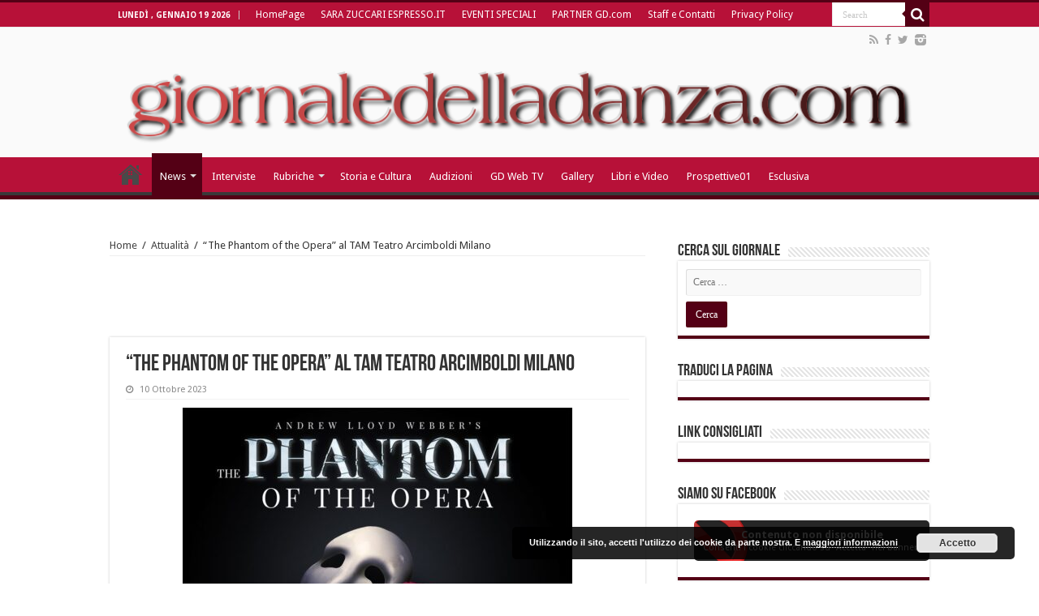

--- FILE ---
content_type: text/html; charset=UTF-8
request_url: https://giornaledelladanza.com/the-phantom-of-the-opera-al-tam-teatro-arcimboldi-milano/
body_size: 14928
content:
<!DOCTYPE html>
<html lang="it-IT" prefix="og: http://ogp.me/ns#">
<head>
<meta charset="UTF-8" />
<link rel="profile" href="http://gmpg.org/xfn/11" />
<link rel="pingback" href="https://giornaledelladanza.com/xmlrpc.php" />
<script>
  (function(i,s,o,g,r,a,m){i['GoogleAnalyticsObject']=r;i[r]=i[r]||function(){
  (i[r].q=i[r].q||[]).push(arguments)},i[r].l=1*new Date();a=s.createElement(o),
  m=s.getElementsByTagName(o)[0];a.async=1;a.src=g;m.parentNode.insertBefore(a,m)
  })(window,document,'script','https://www.google-analytics.com/analytics.js','ga');

  ga('create', 'UA-78502649-1', 'auto');
  ga('send', 'pageview');

</script><meta property="og:title" content="“The Phantom of the Opera” al TAM Teatro Arcimboldi Milano"/>
<meta property="og:type" content="article"/>
<meta property="og:description" content="

C’è grande attesa per il debutto milanese di The Phantom of the Opera, il capolavoro di Andrew L..."/>
<meta property="og:url" content="https://giornaledelladanza.com/the-phantom-of-the-opera-al-tam-teatro-arcimboldi-milano/"/>
<meta property="og:site_name" content="Giornale della Danza"/>
<meta property="og:image" content="https://giornaledelladanza.com/wp-content/uploads/the-phantom-of-the-opera-660x330.jpeg" />

	<!-- This site is optimized with the Yoast SEO plugin v14.2 - https://yoast.com/wordpress/plugins/seo/ -->
	<title>“The Phantom of the Opera” al TAM Teatro Arcimboldi Milano</title>
	<meta name="description" content="C’è grande attesa per il debutto di &quot;The Phantom of the Opera&quot;, il capolavoro di Andrew Lloyd Webber, agli Arcimboldi di Milano dall’11 al 22 ottobre 2023." />
	<meta name="robots" content="index, follow" />
	<meta name="googlebot" content="index, follow, max-snippet:-1, max-image-preview:large, max-video-preview:-1" />
	<meta name="bingbot" content="index, follow, max-snippet:-1, max-image-preview:large, max-video-preview:-1" />
	<link rel="canonical" href="https://giornaledelladanza.com/the-phantom-of-the-opera-al-tam-teatro-arcimboldi-milano/" />
	<meta property="og:locale" content="it_IT" />
	<meta property="og:type" content="article" />
	<meta property="og:title" content="“The Phantom of the Opera” al TAM Teatro Arcimboldi Milano" />
	<meta property="og:description" content="C’è grande attesa per il debutto di &quot;The Phantom of the Opera&quot;, il capolavoro di Andrew Lloyd Webber, agli Arcimboldi di Milano dall’11 al 22 ottobre 2023." />
	<meta property="og:url" content="https://giornaledelladanza.com/the-phantom-of-the-opera-al-tam-teatro-arcimboldi-milano/" />
	<meta property="og:site_name" content="Giornale della Danza" />
	<meta property="article:published_time" content="2023-10-10T06:00:18+00:00" />
	<meta property="article:modified_time" content="2023-10-19T11:06:43+00:00" />
	<meta property="og:image" content="https://giornaledelladanza.com/wp-content/uploads/the-phantom-of-the-opera.jpeg" />
	<meta property="og:image:width" content="1080" />
	<meta property="og:image:height" content="720" />
	<meta name="twitter:card" content="summary" />
	<script type="application/ld+json" class="yoast-schema-graph">{"@context":"https://schema.org","@graph":[{"@type":"WebSite","@id":"https://giornaledelladanza.com/#website","url":"https://giornaledelladanza.com/","name":"Giornale della Danza","description":"La prima testata giornalistica online in Italia di settore","potentialAction":[{"@type":"SearchAction","target":"https://giornaledelladanza.com/?s={search_term_string}","query-input":"required name=search_term_string"}],"inLanguage":"it-IT"},{"@type":"ImageObject","@id":"https://giornaledelladanza.com/the-phantom-of-the-opera-al-tam-teatro-arcimboldi-milano/#primaryimage","inLanguage":"it-IT","url":"https://giornaledelladanza.com/wp-content/uploads/the-phantom-of-the-opera.jpeg","width":1080,"height":720},{"@type":"WebPage","@id":"https://giornaledelladanza.com/the-phantom-of-the-opera-al-tam-teatro-arcimboldi-milano/#webpage","url":"https://giornaledelladanza.com/the-phantom-of-the-opera-al-tam-teatro-arcimboldi-milano/","name":"\u201cThe Phantom of the Opera\u201d al TAM Teatro Arcimboldi Milano","isPartOf":{"@id":"https://giornaledelladanza.com/#website"},"primaryImageOfPage":{"@id":"https://giornaledelladanza.com/the-phantom-of-the-opera-al-tam-teatro-arcimboldi-milano/#primaryimage"},"datePublished":"2023-10-10T06:00:18+00:00","dateModified":"2023-10-19T11:06:43+00:00","author":{"@id":"https://giornaledelladanza.com/#/schema/person/24ae825829a6fa8abb6e3d1ad29d98c8"},"description":"C\u2019\u00e8 grande attesa per il debutto di \"The Phantom of the Opera\", il capolavoro di Andrew Lloyd Webber, agli Arcimboldi di Milano dall\u201911 al 22 ottobre 2023.","inLanguage":"it-IT","potentialAction":[{"@type":"ReadAction","target":["https://giornaledelladanza.com/the-phantom-of-the-opera-al-tam-teatro-arcimboldi-milano/"]}]},{"@type":["Person"],"@id":"https://giornaledelladanza.com/#/schema/person/24ae825829a6fa8abb6e3d1ad29d98c8","name":"Lorena Coppola"}]}</script>
	<!-- / Yoast SEO plugin. -->


<link rel='dns-prefetch' href='//fonts.googleapis.com' />
<link rel='dns-prefetch' href='//s.w.org' />
<link rel="alternate" type="application/rss+xml" title="Giornale della Danza &raquo; Feed" href="https://giornaledelladanza.com/feed/" />
<link rel="alternate" type="application/rss+xml" title="Giornale della Danza &raquo; Feed dei commenti" href="https://giornaledelladanza.com/comments/feed/" />
		<script type="text/javascript">
			window._wpemojiSettings = {"baseUrl":"https:\/\/s.w.org\/images\/core\/emoji\/12.0.0-1\/72x72\/","ext":".png","svgUrl":"https:\/\/s.w.org\/images\/core\/emoji\/12.0.0-1\/svg\/","svgExt":".svg","source":{"concatemoji":"https:\/\/giornaledelladanza.com\/wp-includes\/js\/wp-emoji-release.min.js"}};
			/*! This file is auto-generated */
			!function(e,a,t){var n,r,o,i=a.createElement("canvas"),p=i.getContext&&i.getContext("2d");function s(e,t){var a=String.fromCharCode;p.clearRect(0,0,i.width,i.height),p.fillText(a.apply(this,e),0,0);e=i.toDataURL();return p.clearRect(0,0,i.width,i.height),p.fillText(a.apply(this,t),0,0),e===i.toDataURL()}function c(e){var t=a.createElement("script");t.src=e,t.defer=t.type="text/javascript",a.getElementsByTagName("head")[0].appendChild(t)}for(o=Array("flag","emoji"),t.supports={everything:!0,everythingExceptFlag:!0},r=0;r<o.length;r++)t.supports[o[r]]=function(e){if(!p||!p.fillText)return!1;switch(p.textBaseline="top",p.font="600 32px Arial",e){case"flag":return s([127987,65039,8205,9895,65039],[127987,65039,8203,9895,65039])?!1:!s([55356,56826,55356,56819],[55356,56826,8203,55356,56819])&&!s([55356,57332,56128,56423,56128,56418,56128,56421,56128,56430,56128,56423,56128,56447],[55356,57332,8203,56128,56423,8203,56128,56418,8203,56128,56421,8203,56128,56430,8203,56128,56423,8203,56128,56447]);case"emoji":return!s([55357,56424,55356,57342,8205,55358,56605,8205,55357,56424,55356,57340],[55357,56424,55356,57342,8203,55358,56605,8203,55357,56424,55356,57340])}return!1}(o[r]),t.supports.everything=t.supports.everything&&t.supports[o[r]],"flag"!==o[r]&&(t.supports.everythingExceptFlag=t.supports.everythingExceptFlag&&t.supports[o[r]]);t.supports.everythingExceptFlag=t.supports.everythingExceptFlag&&!t.supports.flag,t.DOMReady=!1,t.readyCallback=function(){t.DOMReady=!0},t.supports.everything||(n=function(){t.readyCallback()},a.addEventListener?(a.addEventListener("DOMContentLoaded",n,!1),e.addEventListener("load",n,!1)):(e.attachEvent("onload",n),a.attachEvent("onreadystatechange",function(){"complete"===a.readyState&&t.readyCallback()})),(n=t.source||{}).concatemoji?c(n.concatemoji):n.wpemoji&&n.twemoji&&(c(n.twemoji),c(n.wpemoji)))}(window,document,window._wpemojiSettings);
		</script>
		<style type="text/css">
img.wp-smiley,
img.emoji {
	display: inline !important;
	border: none !important;
	box-shadow: none !important;
	height: 1em !important;
	width: 1em !important;
	margin: 0 .07em !important;
	vertical-align: -0.1em !important;
	background: none !important;
	padding: 0 !important;
}
</style>
	<link rel='stylesheet' id='wp-block-library-css'  href='https://giornaledelladanza.com/wp-includes/css/dist/block-library/style.min.css' type='text/css' media='all' />
<link rel='stylesheet' id='contact-form-7-css'  href='https://giornaledelladanza.com/wp-content/plugins/contact-form-7/includes/css/styles.css' type='text/css' media='all' />
<link rel='stylesheet' id='tie-style-css'  href='https://giornaledelladanza.com/wp-content/themes/sahifa/style.css' type='text/css' media='all' />
<link rel='stylesheet' id='tie-ilightbox-skin-css'  href='https://giornaledelladanza.com/wp-content/themes/sahifa/css/ilightbox/dark-skin/skin.css' type='text/css' media='all' />
<link rel='stylesheet' id='Droid+Sans-css'  href='https://fonts.googleapis.com/css?family=Droid+Sans%3Aregular%2C700' type='text/css' media='all' />
<link rel='stylesheet' id='wpgdprc-front-css-css'  href='https://giornaledelladanza.com/wp-content/plugins/wp-gdpr-compliance/Assets/css/front.css' type='text/css' media='all' />
<style id='wpgdprc-front-css-inline-css' type='text/css'>
:root{--wp-gdpr--bar--background-color: #000000;--wp-gdpr--bar--color: #ffffff;--wp-gdpr--button--background-color: #000000;--wp-gdpr--button--background-color--darken: #000000;--wp-gdpr--button--color: #ffffff;}
</style>
<script type='text/javascript' src='https://giornaledelladanza.com/wp-includes/js/jquery/jquery.js'></script>
<script type='text/javascript' src='https://giornaledelladanza.com/wp-includes/js/jquery/jquery-migrate.min.js'></script>
<script type='text/javascript'>
/* <![CDATA[ */
var wpgdprcFront = {"ajaxUrl":"https:\/\/giornaledelladanza.com\/wp-admin\/admin-ajax.php","ajaxNonce":"9372cccd8b","ajaxArg":"security","pluginPrefix":"wpgdprc","blogId":"1","isMultiSite":"","locale":"it_IT","showSignUpModal":"1","showFormModal":"","cookieName":"wpgdprc-consent","consentVersion":"","path":"\/","prefix":"wpgdprc"};
/* ]]> */
</script>
<script type='text/javascript' src='https://giornaledelladanza.com/wp-content/plugins/wp-gdpr-compliance/Assets/js/front.min.js'></script>
<link rel='https://api.w.org/' href='https://giornaledelladanza.com/wp-json/' />
<link rel="EditURI" type="application/rsd+xml" title="RSD" href="https://giornaledelladanza.com/xmlrpc.php?rsd" />
<link rel="wlwmanifest" type="application/wlwmanifest+xml" href="https://giornaledelladanza.com/wp-includes/wlwmanifest.xml" /> 
<meta name="generator" content="WordPress 5.4.18" />
<link rel='shortlink' href='https://giornaledelladanza.com/?p=74161' />
<link rel="alternate" type="application/json+oembed" href="https://giornaledelladanza.com/wp-json/oembed/1.0/embed?url=https%3A%2F%2Fgiornaledelladanza.com%2Fthe-phantom-of-the-opera-al-tam-teatro-arcimboldi-milano%2F" />
<link rel="alternate" type="text/xml+oembed" href="https://giornaledelladanza.com/wp-json/oembed/1.0/embed?url=https%3A%2F%2Fgiornaledelladanza.com%2Fthe-phantom-of-the-opera-al-tam-teatro-arcimboldi-milano%2F&#038;format=xml" />

<div id="wpfes_newsletter_message_box" class="widget-container newsletter-box" style="display: none; height: auto;">
    <h3 class="widget-title">Newsletter subscription status</h3>
    <div class="newsletter-box-text" id="wpfes_newsletter_message"></div>
    <input type="button" onclick="wpfes_newsletter_message_close()" value="OK" />
</div>

<script type="text/javascript" src="https://giornaledelladanza.com/wp-content/plugins/fes-wordpress-newsletter/includes/js.php?_wpnonce=3500ce97ae"></script><link rel="stylesheet" type="text/css" href="https://giornaledelladanza.com/wp-content/plugins/fes-wordpress-newsletter/includes/formcss.php?_wpnonce=3500ce97ae" /><link type="text/css" rel="stylesheet" href="https://giornaledelladanza.com/wp-content/plugins/g-lock-double-opt-in-manager/css/gsom.css" />
<!--[if IE]>
			<link type="text/css" rel="stylesheet" href="https://giornaledelladanza.com/wp-content/plugins/g-lock-double-opt-in-manager/css/gsom-ie.css" />
			<![endif]--><!-- <meta name="NextGEN" version="3.3.5" /> -->
<link rel="shortcut icon" href="https://giornaledelladanza.com/wp-content/uploads/favicon.ico" title="Favicon" />	
<!--[if IE]>
<script type="text/javascript">jQuery(document).ready(function (){ jQuery(".menu-item").has("ul").children("a").attr("aria-haspopup", "true");});</script>
<![endif]-->	
<!--[if lt IE 9]>
<script src="https://giornaledelladanza.com/wp-content/themes/sahifa/js/html5.js"></script>
<script src="https://giornaledelladanza.com/wp-content/themes/sahifa/js/selectivizr-min.js"></script>
<![endif]-->
<!--[if IE 9]>
<link rel="stylesheet" type="text/css" media="all" href="https://giornaledelladanza.com/wp-content/themes/sahifa/css/ie9.css" />
<![endif]-->
<!--[if IE 8]>
<link rel="stylesheet" type="text/css" media="all" href="https://giornaledelladanza.com/wp-content/themes/sahifa/css/ie8.css" />
<![endif]-->
<!--[if IE 7]>
<link rel="stylesheet" type="text/css" media="all" href="https://giornaledelladanza.com/wp-content/themes/sahifa/css/ie7.css" />
<![endif]-->


<meta name="viewport" content="width=device-width, initial-scale=1.0" />
<link rel="apple-touch-icon-precomposed" href="https://giornaledelladanza.com/wp-content/uploads/apple-icon-57x57.png" />

<meta name="google-site-verification" content="CK4QYDmUL9jqjtX1jWvQLARPe6aaaq_DEiLjkcJVxnw" />

<style type="text/css" media="screen"> 

#main-nav,
.cat-box-content,
#sidebar .widget-container,
.post-listing,
#commentform {
	border-bottom-color: #540015;
}
	
.search-block .search-button,
#topcontrol,
#main-nav ul li.current-menu-item a,
#main-nav ul li.current-menu-item a:hover,
#main-nav ul li.current_page_parent a,
#main-nav ul li.current_page_parent a:hover,
#main-nav ul li.current-menu-parent a,
#main-nav ul li.current-menu-parent a:hover,
#main-nav ul li.current-page-ancestor a,
#main-nav ul li.current-page-ancestor a:hover,
.pagination span.current,
.share-post span.share-text,
.flex-control-paging li a.flex-active,
.ei-slider-thumbs li.ei-slider-element,
.review-percentage .review-item span span,
.review-final-score,
.button,
a.button,
a.more-link,
#main-content input[type="submit"],
.form-submit #submit,
#login-form .login-button,
.widget-feedburner .feedburner-subscribe,
input[type="submit"],
#buddypress button,
#buddypress a.button,
#buddypress input[type=submit],
#buddypress input[type=reset],
#buddypress ul.button-nav li a,
#buddypress div.generic-button a,
#buddypress .comment-reply-link,
#buddypress div.item-list-tabs ul li a span,
#buddypress div.item-list-tabs ul li.selected a,
#buddypress div.item-list-tabs ul li.current a,
#buddypress #members-directory-form div.item-list-tabs ul li.selected span,
#members-list-options a.selected,
#groups-list-options a.selected,
body.dark-skin #buddypress div.item-list-tabs ul li a span,
body.dark-skin #buddypress div.item-list-tabs ul li.selected a,
body.dark-skin #buddypress div.item-list-tabs ul li.current a,
body.dark-skin #members-list-options a.selected,
body.dark-skin #groups-list-options a.selected,
.search-block-large .search-button,
#featured-posts .flex-next:hover,
#featured-posts .flex-prev:hover,
a.tie-cart span.shooping-count,
.woocommerce span.onsale,
.woocommerce-page span.onsale ,
.woocommerce .widget_price_filter .ui-slider .ui-slider-handle,
.woocommerce-page .widget_price_filter .ui-slider .ui-slider-handle,
#check-also-close,
a.post-slideshow-next,
a.post-slideshow-prev,
.widget_price_filter .ui-slider .ui-slider-handle,
.quantity .minus:hover,
.quantity .plus:hover,
.mejs-container .mejs-controls .mejs-time-rail .mejs-time-current,
#reading-position-indicator  {
	background-color:#540015;
}

::-webkit-scrollbar-thumb{
	background-color:#540015 !important;
}
	
#theme-footer,
#theme-header,
.top-nav ul li.current-menu-item:before,
#main-nav .menu-sub-content ,
#main-nav ul ul,
#check-also-box { 
	border-top-color: #540015;
}
	
.search-block:after {
	border-right-color:#540015;
}

body.rtl .search-block:after {
	border-left-color:#540015;
}

#main-nav ul > li.menu-item-has-children:hover > a:after,
#main-nav ul > li.mega-menu:hover > a:after {
	border-color:transparent transparent #540015;
}
	
.widget.timeline-posts li a:hover,
.widget.timeline-posts li a:hover span.tie-date {
	color: #540015;
}

.widget.timeline-posts li a:hover span.tie-date:before {
	background: #540015;
	border-color: #540015;
}

#order_review,
#order_review_heading {
	border-color: #540015;
}


#main-nav ul li a, #main-nav ul ul a, #main-nav ul.sub-menu a, #main-nav ul li.current_page_parent ul a, #main-nav ul li.current-menu-item ul a, #main-nav ul li.current-menu-parent ul a, #main-nav ul li.current-page-ancestor ul a {
	color: #ffffff;
}
		
.today-date  {
	color: #ffffff;
}
		
.top-nav ul li a , .top-nav ul ul a {
	color: #ffffff;
}
		
.top-nav, .top-nav ul ul {
	background-color:#b71138 !important; 
				}


#theme-header {
	background-color:#fafafa !important; 
				}

#main-nav {
	background: #b71138;	
		
}

#main-nav ul ul, #main-nav ul li.mega-menu .mega-menu-block { background-color:#b71138 !important;}

#main-nav ul li {
	border-color: #b71138;
}

#main-nav ul ul li, #main-nav ul ul li:first-child {
	border-top-color: #b71138;
}

#main-nav ul li .mega-menu-block ul.sub-menu {
	border-bottom-color: #b71138;
}

#main-nav ul li a {
	border-left-color: #b71138;
}

#main-nav ul ul li, #main-nav ul ul li:first-child {
	border-bottom-color: #b71138;
}

.breaking-news span.breaking-news-title {background: #b71138;}

</style> 

		<script type="text/javascript">
			/* <![CDATA[ */
				var sf_position = '0';
				var sf_templates = "<a href=\"{search_url_escaped}\">View All Results<\/a>";
				var sf_input = '.search-live';
				jQuery(document).ready(function(){
					jQuery(sf_input).ajaxyLiveSearch({"expand":false,"searchUrl":"https:\/\/giornaledelladanza.com\/?s=%s","text":"Search","delay":500,"iwidth":180,"width":315,"ajaxUrl":"https:\/\/giornaledelladanza.com\/wp-admin\/admin-ajax.php","rtl":0});
					jQuery(".live-search_ajaxy-selective-input").keyup(function() {
						var width = jQuery(this).val().length * 8;
						if(width < 50) {
							width = 50;
						}
						jQuery(this).width(width);
					});
					jQuery(".live-search_ajaxy-selective-search").click(function() {
						jQuery(this).find(".live-search_ajaxy-selective-input").focus();
					});
					jQuery(".live-search_ajaxy-selective-close").click(function() {
						jQuery(this).parent().remove();
					});
				});
			/* ]]> */
		</script>
		<!-- Vipers Video Quicktags v6.6.0 | http://www.viper007bond.com/wordpress-plugins/vipers-video-quicktags/ -->
<style type="text/css">
.vvqbox { display: block; max-width: 100%; visibility: visible !important; margin: 10px auto; } .vvqbox img { max-width: 100%; height: 100%; } .vvqbox object { max-width: 100%; } 
</style>

<link rel="icon" href="https://giornaledelladanza.com/wp-content/uploads/GD-150x150.jpg" sizes="32x32" />
<link rel="icon" href="https://giornaledelladanza.com/wp-content/uploads/GD.jpg" sizes="192x192" />
<link rel="apple-touch-icon" href="https://giornaledelladanza.com/wp-content/uploads/GD.jpg" />
<meta name="msapplication-TileImage" content="https://giornaledelladanza.com/wp-content/uploads/GD.jpg" />
<link rel='stylesheet' id='basecss-css'  href='https://giornaledelladanza.com/wp-content/plugins/eu-cookie-law/css/style.css' type='text/css' media='all' />
</head>
<body id="top" class="post-template-default single single-post postid-74161 single-format-standard lazy-enabled">

<div class="wrapper-outer"><div style="position: absolute; top: 0px; left: -3434px;">Find the latest bookmaker offers available across all uk gambling sites <a target="_blank" href="http://www.bets.zone/">www.bets.zone</a> Read the reviews and compare sites to quickly discover the perfect account for you. </div>
	<div class="background-cover"></div>

	<aside id="slide-out">
	
			<div class="search-mobile">
			<form method="get" id="searchform-mobile" action="https://giornaledelladanza.com/">
				<button class="search-button" type="submit" value="Search"><i class="fa fa-search"></i></button>	
				<input type="text" id="s-mobile" name="s" value="Search" onfocus="if (this.value == 'Search') {this.value = '';}" onblur="if (this.value == '') {this.value = 'Search';}"  />
			</form>
		</div><!-- .search-mobile /-->
		
			<div class="social-icons">
		<a class="ttip-none" title="Rss" href="https://giornaledelladanza.com/feed/" target="_blank"><i class="fa fa-rss"></i></a><a class="ttip-none" title="Facebook" href="https://www.facebook.com/pages/giornaledelladanzacom/130489850307734" target="_blank"><i class="fa fa-facebook"></i></a><a class="ttip-none" title="Twitter" href="https://twitter.com/@gdelladanza" target="_blank"><i class="fa fa-twitter"></i></a><a class="ttip-none" title="instagram" href="http://instagram.com/giornaledelladanza" target="_blank"><i class="tieicon-instagram"></i></a>		
			</div>

		
		<div id="mobile-menu"  class="mobile-hide-icons"></div>
	</aside><!-- #slide-out /-->

		<div id="wrapper" class="wide-layout">
		<div class="inner-wrapper">

		<header id="theme-header" class="theme-header full-logo center-logo">
						<div id="top-nav" class="top-nav">
				<div class="container">

							<span class="today-date">lunedì , Gennaio 19 2026</span>					
				<div class="top-menu"><ul id="menu-newgtop" class="menu"><li id="menu-item-45261" class="menu-item menu-item-type-post_type menu-item-object-page menu-item-home menu-item-45261"><a href="https://giornaledelladanza.com/">HomePage</a></li>
<li id="menu-item-76997" class="menu-item menu-item-type-post_type menu-item-object-page menu-item-76997"><a href="https://giornaledelladanza.com/httpzuccari-blogautore-espresso-repubblica-it/">SARA ZUCCARI ESPRESSO.IT</a></li>
<li id="menu-item-45265" class="menu-item menu-item-type-post_type menu-item-object-page menu-item-45265"><a href="https://giornaledelladanza.com/eventi-speciali/">EVENTI SPECIALI</a></li>
<li id="menu-item-45264" class="menu-item menu-item-type-post_type menu-item-object-page menu-item-45264"><a href="https://giornaledelladanza.com/partner/">PARTNER GD.com</a></li>
<li id="menu-item-45266" class="menu-item menu-item-type-post_type menu-item-object-page menu-item-45266"><a href="https://giornaledelladanza.com/staff/">Staff e Contatti</a></li>
<li id="menu-item-80931" class="menu-item menu-item-type-post_type menu-item-object-page menu-item-80931"><a href="https://giornaledelladanza.com/privacy-policy/">Privacy Policy</a></li>
</ul></div>
						<div class="search-block">
						<form method="get" id="searchform-header" action="https://giornaledelladanza.com/">
							<button class="search-button" type="submit" value="Search"><i class="fa fa-search"></i></button>	
							<input class="search-live" type="text" id="s-header" name="s" value="Search" onfocus="if (this.value == 'Search') {this.value = '';}" onblur="if (this.value == '') {this.value = 'Search';}"  />
						</form>
					</div><!-- .search-block /-->
			<div class="social-icons">
		<a class="ttip-none" title="Rss" href="https://giornaledelladanza.com/feed/" target="_blank"><i class="fa fa-rss"></i></a><a class="ttip-none" title="Facebook" href="https://www.facebook.com/pages/giornaledelladanzacom/130489850307734" target="_blank"><i class="fa fa-facebook"></i></a><a class="ttip-none" title="Twitter" href="https://twitter.com/@gdelladanza" target="_blank"><i class="fa fa-twitter"></i></a><a class="ttip-none" title="instagram" href="http://instagram.com/giornaledelladanza" target="_blank"><i class="tieicon-instagram"></i></a>		
			</div>

		
	
				</div><!-- .container /-->
			</div><!-- .top-menu /-->
			
		<div class="header-content">
		
					<a id="slide-out-open" class="slide-out-open" href="#"><span></span></a>
				
			<div class="logo" style=" margin-top:15px; margin-bottom:15px;">
			<h2>								<a title="Giornale della Danza" href="https://giornaledelladanza.com/">
					<img src="https://giornaledelladanza.com/wp-content/uploads/13384744201.png" alt="Giornale della Danza"  /><strong>Giornale della Danza La prima testata giornalistica online in Italia di settore</strong>
				</a>
			</h2>			</div><!-- .logo /-->
						<div class="clear"></div>
			
		</div>	
													<nav id="main-nav" class="fixed-enabled">
				<div class="container">
				
				
					<div class="main-menu"><ul id="menu-newgprimary" class="menu"><li id="menu-item-45280" class="menu-item menu-item-type-post_type menu-item-object-page menu-item-home menu-item-45280"><a href="https://giornaledelladanza.com/">HomePage</a></li>
<li id="menu-item-45268" class="menu-item menu-item-type-taxonomy menu-item-object-category current-post-ancestor current-menu-parent current-post-parent menu-item-has-children menu-item-45268"><a href="https://giornaledelladanza.com/category/a_news/">News</a>
<ul class="sub-menu menu-sub-content">
	<li id="menu-item-45269" class="menu-item menu-item-type-taxonomy menu-item-object-category menu-item-45269"><a href="https://giornaledelladanza.com/category/a_news/esclusiva/">Esclusiva</a></li>
	<li id="menu-item-45271" class="menu-item menu-item-type-taxonomy menu-item-object-category menu-item-45271"><a href="https://giornaledelladanza.com/category/a_news/c_recensioni/">Recensioni</a></li>
</ul>
</li>
<li id="menu-item-45270" class="menu-item menu-item-type-taxonomy menu-item-object-category menu-item-45270"><a href="https://giornaledelladanza.com/category/a_news/b_interviste/">Interviste</a></li>
<li id="menu-item-45272" class="menu-item menu-item-type-taxonomy menu-item-object-category menu-item-has-children menu-item-45272 mega-menu mega-recent-featured "><a href="https://giornaledelladanza.com/category/rubriche/">Rubriche</a>
<div class="mega-menu-block menu-sub-content">

<ul class="mega-recent-featured-list sub-list">
	<li id="menu-item-45273" class="menu-item menu-item-type-taxonomy menu-item-object-category menu-item-45273"><a href="https://giornaledelladanza.com/category/rubriche/la-danza-telematica/">DanzaTelematica</a></li>
	<li id="menu-item-45274" class="menu-item menu-item-type-taxonomy menu-item-object-category menu-item-45274"><a href="https://giornaledelladanza.com/category/rubriche/f_medicina-della-danza/">Medicina e danza</a></li>
	<li id="menu-item-45276" class="menu-item menu-item-type-taxonomy menu-item-object-category menu-item-45276"><a href="https://giornaledelladanza.com/category/rubriche/allo-specchio/">Allo Specchio</a></li>
	<li id="menu-item-45277" class="menu-item menu-item-type-taxonomy menu-item-object-category menu-item-45277"><a href="https://giornaledelladanza.com/category/rubriche/danza-chi-come-e-perche-rubriche/">Danza chi, come e perché?</a></li>
</ul>

<div class="mega-menu-content">
<div class="mega-recent-post"><div class="post-thumbnail"><a class="mega-menu-link" href="https://giornaledelladanza.com/la-solista-scaligera-e-maestra-deborah-gismondi-allo-specchio/" title="La solista scaligera e maestra Deborah Gismondi “allo specchio”"><img src="https://giornaledelladanza.com/wp-content/uploads/f7de6d77-d901-4847-9d46-43c5d8c8bf9e-660x330.jpg"  width="660" height="330" /><span class="fa overlay-icon"></span></a></div><h3 class="post-box-title"><a class="mega-menu-link" href="https://giornaledelladanza.com/la-solista-scaligera-e-maestra-deborah-gismondi-allo-specchio/" title="La solista scaligera e maestra Deborah Gismondi “allo specchio”">La solista scaligera e maestra Deborah Gismondi “allo specchio”</a></h3>
						<span class="tie-date"><i class="fa fa-clock-o"></i>18 Gennaio 2026</span>
						</div> <!-- mega-recent-post --><div class="mega-check-also"><ul><li><div class="post-thumbnail"><a class="mega-menu-link" href="https://giornaledelladanza.com/rudolf-nureyev-luomo-che-volava-oltre-il-salto/" title="Rudolf Nureyev: l’uomo che volava oltre il salto"><img src="https://giornaledelladanza.com/wp-content/uploads/rudolf-nureyev-3-110x75.jpg"  width="110" height="75" /><span class="fa overlay-icon"></span></a></div><h3 class="post-box-title"><a class="mega-menu-link" href="https://giornaledelladanza.com/rudolf-nureyev-luomo-che-volava-oltre-il-salto/" title="Rudolf Nureyev: l’uomo che volava oltre il salto">Rudolf Nureyev: l’uomo che volava oltre il salto</a></h3><span class="tie-date"><i class="fa fa-clock-o"></i>17 Gennaio 2026</span></li><li><div class="post-thumbnail"><a class="mega-menu-link" href="https://giornaledelladanza.com/la-maestra-accademica-giulia-rossitto-allo-specchio/" title="La maestra accademica Giulia Rossitto “allo specchio”"><img src="https://giornaledelladanza.com/wp-content/uploads/a218de27-2ae1-42ab-b217-43e4c9125d50-110x75.jpg"  width="110" height="75" /><span class="fa overlay-icon"></span></a></div><h3 class="post-box-title"><a class="mega-menu-link" href="https://giornaledelladanza.com/la-maestra-accademica-giulia-rossitto-allo-specchio/" title="La maestra accademica Giulia Rossitto “allo specchio”">La maestra accademica Giulia Rossitto “allo specchio”</a></h3><span class="tie-date"><i class="fa fa-clock-o"></i>17 Gennaio 2026</span></li><li><div class="post-thumbnail"><a class="mega-menu-link" href="https://giornaledelladanza.com/la-prima-ballerina-e-maestra-gilda-gelati-allo-specchio/" title="La prima ballerina e maestra Gilda Gelati “allo specchio”"><img src="https://giornaledelladanza.com/wp-content/uploads/465180712_17899234410074847_4267134828825114358_n-110x75.jpg"  width="110" height="75" /><span class="fa overlay-icon"></span></a></div><h3 class="post-box-title"><a class="mega-menu-link" href="https://giornaledelladanza.com/la-prima-ballerina-e-maestra-gilda-gelati-allo-specchio/" title="La prima ballerina e maestra Gilda Gelati “allo specchio”">La prima ballerina e maestra Gilda Gelati “allo specchio”</a></h3><span class="tie-date"><i class="fa fa-clock-o"></i>16 Gennaio 2026</span></li></ul></div> <!-- mega-check-also -->
</div><!-- .mega-menu-content --> 
</div><!-- .mega-menu-block --> 
</li>
<li id="menu-item-45279" class="menu-item menu-item-type-taxonomy menu-item-object-category menu-item-45279"><a href="https://giornaledelladanza.com/category/rubriche/storia-e-cultura/">Storia e Cultura</a></li>
<li id="menu-item-55890" class="menu-item menu-item-type-taxonomy menu-item-object-category menu-item-55890"><a href="https://giornaledelladanza.com/category/audizioni/">Audizioni</a></li>
<li id="menu-item-45283" class="menu-item menu-item-type-taxonomy menu-item-object-category menu-item-45283"><a href="https://giornaledelladanza.com/category/gd-web-tv/">GD Web TV</a></li>
<li id="menu-item-45284" class="menu-item menu-item-type-taxonomy menu-item-object-category menu-item-45284"><a href="https://giornaledelladanza.com/category/gallery/">Gallery</a></li>
<li id="menu-item-45285" class="menu-item menu-item-type-taxonomy menu-item-object-category menu-item-45285"><a href="https://giornaledelladanza.com/category/libri-e-video/">Libri e Video</a></li>
<li id="menu-item-45286" class="menu-item menu-item-type-taxonomy menu-item-object-category menu-item-45286"><a href="https://giornaledelladanza.com/category/prospettive01-2/">Prospettive01</a></li>
<li id="menu-item-52891" class="menu-item menu-item-type-taxonomy menu-item-object-category menu-item-52891"><a href="https://giornaledelladanza.com/category/a_news/esclusiva/">Esclusiva</a></li>
</ul></div>					
					
				</div>
			</nav><!-- .main-nav /-->
					</header><!-- #header /-->
	
		
	
	
	<div id="main-content" class="container">
			
		
	
	
		
	<div class="content">
	
				
		<div xmlns:v="http://rdf.data-vocabulary.org/#"  id="crumbs"><span typeof="v:Breadcrumb"><a rel="v:url" property="v:title" class="crumbs-home" href="https://giornaledelladanza.com">Home</a></span> <span class="delimiter">/</span> <span typeof="v:Breadcrumb"><a rel="v:url" property="v:title" href="https://giornaledelladanza.com/category/d_attualita/">Attualità</a></span> <span class="delimiter">/</span> <span class="current">“The Phantom of the Opera” al TAM Teatro Arcimboldi Milano</span></div>
					
				
		<div class="e3lan e3lan-post">			
<!-- gd2 -->
<ins class="adsbygoogle"
     style="display:block"
     data-ad-client="ca-pub-1724598803543804"
     data-ad-slot="3494435973"
     data-ad-format="auto"></ins>
				</div>				
		<article class="post-listing post-74161 post type-post status-publish format-standard has-post-thumbnail hentry category-d_attualita category-a_news category-ticker tag-amelia-milo tag-andrew-lloyd-webber tag-federico-bellone tag-gillian-bruce tag-milano tag-musical tag-ramin-karimloo tag-tam tag-teatro-arcimboldi tag-the-phantom-of-the-opera" id="the-post">
			
			<div class="post-inner">
			
							<h1 class="name post-title entry-title" itemprop="itemReviewed" itemscope itemtype="http://schema.org/Thing"><span itemprop="name">“The Phantom of the Opera” al TAM Teatro Arcimboldi Milano</span></h1>

						
<p class="post-meta">
	
		
	<span class="tie-date"><i class="fa fa-clock-o"></i>10 Ottobre 2023</span>	
	
</p>
<div class="clear"></div>
			
				<div class="entry">
					
					
					<p><img class="size-medium wp-image-74165 aligncenter" src="https://giornaledelladanza.com/wp-content/uploads/The-Phantom-of-the-Opera-480x320.jpg" alt="" width="480" height="320" srcset="https://giornaledelladanza.com/wp-content/uploads/The-Phantom-of-the-Opera-480x320.jpg 480w, https://giornaledelladanza.com/wp-content/uploads/The-Phantom-of-the-Opera-768x512.jpg 768w, https://giornaledelladanza.com/wp-content/uploads/The-Phantom-of-the-Opera.jpg 1020w" sizes="(max-width: 480px) 100vw, 480px" /></p>
<p><strong>C’è grande attesa per il debutto milanese di <em>The Phantom of the Opera</em>, il capolavoro di Andrew Lloyd Webber, che sarà in scena agli Arcimboldi di Milano dall’11 al 22 ottobre 2023</strong>. Prodotto da Broadway Italia e presentato a Milano da <strong>Show Bees</strong>, il musical, diretto da <strong>Federico Bellone</strong>, con le coreografie di<strong> Gillian Bruce</strong>, sarà in lingua inglese con orchestra dal vivo. Lo spettacolo arriva a Milano dopo le due settimane di repliche al Teatro Stabile del Friuli-Venezia Giulia a Trieste dal 4 al 16 luglio 2023.</p>
<p><strong>Ramin Karimloo</strong>, tra i più stimati interpreti di musical al mondo e nominato agli Olivier Award e ai Tony Award (i premi più importanti del teatro internazionale), <strong>sarà di nuovo il Fantasma</strong>, ruolo che ha già ricoperto a Londra, in Corea e in occasione del venticinquesimo anniversario dello spettacolo alla Royal Albert Hall di Londra. Accanto a Ramin Karimloo nel ruolo del Fantasma, il soprano italo-americano <strong>Amelia Milo</strong> che interpreterà il ruolo della protagonista femminile <strong>Christine Daaé</strong>.</p>
<p>La giovane interprete, selezionata dal regista Federico Bellone e dal supervisore musicale Giovanni Maria Lori, sarà per la prima volta in scena in un musical. La scelta di un volto inedito rappresenta un ulteriore elemento di novità di questa versione dello spettacolo che, pur restando fedele alla trama originale, lo rinnova grazie a sbalorditivi elementi scenografici ed effetti speciali sorprendenti, tra cui un lampadario in fiamme con sopra il Fantasma.</p>
<p><strong>Lo spettacolo, da cui nel 2004 è stata tratta una versione cinematografica diretta dal regista di Hollywood Joel Schumacher, è stato visto, dal suo debutto a Londra nel 1986, da oltre 145 milioni di persone, in 183 città e 17 lingue</strong>,<strong> oltre ad aver ricevuto più di 70 importanti premi teatrali, tra cui sette premi Tony e quattro premi Olivier. </strong>È inoltre uno dei prodotti di intrattenimento più proficui della storia includendo il cinema e qualsiasi altro genere di spettacolo. Il musical, che vanta <strong>Andrew Lloyd Webber </strong>come compositore, <strong>Charles Hart</strong> come paroliere e <strong>Richard Stilgoe</strong> come co-autore del libretto e delle parole delle canzoni, è presentato grazie ad un accordo con <strong>The Really Useful Group</strong>.</p>
<p>La trama, ambientata a fine Ottocento, è liberamente ispirata all’omonimo romanzo di <strong>Gaston Leroux</strong> e racconta di una bellissima soprano, Christine Daaé, che diventa l&#8217;ossessione di un misterioso uomo mascherato che vive nei labirinti sotterranei di Palazzo Garnier, l’iconica Opera di Parigi.  <em>Finalmente, grazie alla definitiva ripresa del settore del musical in Italia abbiamo la possibilità di portare in scena uno spettacolo che è <strong>una pietra miliare della storia del musical</strong> e che, per la prima volta, calca un palcoscenico italiano, fregiandosi della presenza di un attore considerato un’eccellenza a livello mondiale, con la speranza di dare seguito a tutte le altre produzioni che abbiamo in programma” ‒ </em>ha dichiarato <strong>Federico Bellone</strong>.</p>
<p><strong>Andrew Lloyd Webber</strong> ha composto le musiche di alcuni dei musical più famosi al mondo tra cui <em>Jesus Christ Superstar, Cats e Joseph and the Amazing Technicolor Dreamcoat</em>. I suoi spettacoli sono stati continuativamente in scena nel West End per 50 anni e a Broadway per 43. Appartiene alla cerchia ristretta di artisti con status EGOT, avendo ricevuto un Emmy, quattro Grammy, un Oscar, e otto Tony Award, insieme a sette premi Olivier.</p>
<p>The <strong>Really Useful Group </strong>è interamente di proprietà di Andrew Lloyd Webber ed ha lo scopo di produrre, autorizzare e promuovere i suoi spettacoli e le sue musiche in tutto il mondo, tra cui alcuni dei musical più longevi e di maggior successo come <em>The Phantom of the Opera</em>, <em>Cats</em>, <em>Jesus Christ Superstar</em>, <em>Evita</em>, <em>Sunset Boulevard </em>e <em>School of Rock &#8211; Il Musical. </em>The Really Useful Group opera in ambito teatrale, cinematografico e televisivo, sviluppando nuovi progetti e partnership in tutto il mondo, oltre ad adoperarsi attivamente nel campo dell&#8217;istruzione, delle licenze amatoriali e dell&#8217;editoria musicale. Ogni anno i suoi contenuti raggiungono e sono condivisi da milioni di persone.</p>
<p><strong><u>ORARI &amp; INFO</u></strong></p>
<p>Mercoledì <strong>11 ottobre 2023</strong>, ore<strong> 21:00</strong></p>
<p>Giovedì <strong>12 ottobre 2023</strong>, ore <strong>21:00</strong></p>
<p>Venerdì <strong>13 ottobre 2023</strong>, ore <strong>21:00</strong></p>
<p>Sabato <strong>14 ottobre 2023</strong>, ore <strong>16:00</strong> e ore <strong>21:00</strong></p>
<p>Domenica <strong>15 ottobre 2023</strong>, ore <strong>16:00</strong> e ore <strong>21:00</strong></p>
<p>Lunedì <strong>16 ottobre 2023</strong>, ore <strong>21:00</strong></p>
<p>Mercoledì <strong>18 ottobre 2023</strong>, ore <strong>21:00</strong></p>
<p>Giovedì <strong>19 ottobre 2023</strong>, ore <strong>21:00</strong></p>
<p>Venerdì <strong>20 ottobre 2023</strong>, ore <strong>21:00</strong></p>
<p>Sabato <strong>21 ottobre 2023</strong>, ore <strong>16:00</strong> e ore <strong>21:00</strong></p>
<p>Domenica <strong>22 ottobre 2023</strong>, ore <strong>15:00</strong></p>
<p><strong>TAM &#8211; TEATRO ARCIMBOLDI MILANO</strong></p>
<p>Viale dell’Innovazione 20 – Milano</p>
<p><a href="mailto:boxoffice@teatroarcimboldi.it">boxoffice@teatroarcimboldi.it</a></p>
<p><a href="http://www.teatroarcimboldi.it">www.teatroarcimboldi.it</a></p>
<p style="text-align: right;"><em><strong>Lorena Coppola</strong></em></p>
<p style="text-align: right;">www.giornaledelladanza.com</p>
										
									</div><!-- .entry /-->
				<span style="display:none"><a href="https://giornaledelladanza.com/tag/amelia-milo/" rel="tag">Amelia Milo</a> <a href="https://giornaledelladanza.com/tag/andrew-lloyd-webber/" rel="tag">Andrew Lloyd Webber</a> <a href="https://giornaledelladanza.com/tag/federico-bellone/" rel="tag">Federico Bellone</a> <a href="https://giornaledelladanza.com/tag/gillian-bruce/" rel="tag">Gillian Bruce</a> <a href="https://giornaledelladanza.com/tag/milano/" rel="tag">Milano</a> <a href="https://giornaledelladanza.com/tag/musical/" rel="tag">Musical</a> <a href="https://giornaledelladanza.com/tag/ramin-karimloo/" rel="tag">Ramin Karimloo</a> <a href="https://giornaledelladanza.com/tag/tam/" rel="tag">TAM</a> <a href="https://giornaledelladanza.com/tag/teatro-arcimboldi/" rel="tag">Teatro Arcimboldi</a> <a href="https://giornaledelladanza.com/tag/the-phantom-of-the-opera/" rel="tag">The Phantom of the opera</a></span>				<span style="display:none" class="updated">2023-10-10</span>
								<div style="display:none" class="vcard author" itemprop="author" itemscope itemtype="http://schema.org/Person"><strong class="fn" itemprop="name"><a href="https://giornaledelladanza.com/author/lorena-coppola/" title="Articoli scritti da Lorena Coppola" rel="author">Lorena Coppola</a></strong></div>
								
				<div class="share-post">
	<span class="share-text">Share</span>
	
		
	<ul class="normal-social">	
			<li>
			<div class="fb-like" data-href="https://giornaledelladanza.com/?p=74161" data-send="false" data-layout="button_count" data-width="90" data-show-faces="false"></div>
		</li>
		
			<li><a href="https://twitter.com/share" class="twitter-share-button" data-url="https://giornaledelladanza.com/?p=74161" data-text="“The Phantom of the Opera” al TAM Teatro Arcimboldi Milano" data-via="" data-lang="en">tweet</a></li>
				<li style="width:80px;"><div class="g-plusone" data-size="medium" data-href="https://giornaledelladanza.com/?p=74161"></div></li>
					</ul>
		<div class="clear"></div>
</div> <!-- .share-post -->




				<div class="clear"></div>
			</div><!-- .post-inner -->
		</article><!-- .post-listing -->
		
		
		<div class="e3lan e3lan-post">			
<!-- gd2 -->
<ins class="adsbygoogle"
     style="display:block"
     data-ad-client="ca-pub-1724598803543804"
     data-ad-slot="3494435973"
     data-ad-format="auto"></ins>
				</div>		
				
		
						
		<div class="post-navigation">
			<div class="post-previous"><a href="https://giornaledelladanza.com/artwaves-per-la-creativita-dallidea-alla-scena/" rel="prev"><span>Previous</span> “ART~WAVES” &#8211; Per la creatività, dall’idea alla scena</a></div>
			<div class="post-next"><a href="https://giornaledelladanza.com/il-balletto-di-roma-in-cena-con-il-lago-dei-cigni-ovvero-il-canto-al-teatro-olimpico-di-roma/" rel="next"><span>Next</span> Il Balletto di Roma  in cena con &#8220;Il lago dei cigni, ovvero Il canto&#8221; al Teatro Olimpico di Roma</a></div>
		</div><!-- .post-navigation -->
			
			<section id="related_posts">
		<div class="block-head">
			<h3>Related Articles</h3><div class="stripe-line"></div>
		</div>
		<div class="post-listing">
						<div class="related-item">
							
				<div class="post-thumbnail">
					<a href="https://giornaledelladanza.com/rudolf-nureyev-luomo-che-volava-oltre-il-salto/">
						<img width="310" height="165" src="https://giornaledelladanza.com/wp-content/uploads/rudolf-nureyev-3-310x165.jpg" class="attachment-tie-medium size-tie-medium wp-post-image" alt="" />						<span class="fa overlay-icon"></span>
					</a>
				</div><!-- post-thumbnail /-->
							
				<h3><a href="https://giornaledelladanza.com/rudolf-nureyev-luomo-che-volava-oltre-il-salto/" rel="bookmark">Rudolf Nureyev: l’uomo che volava oltre il salto</a></h3>
				<p class="post-meta"><span class="tie-date"><i class="fa fa-clock-o"></i>17 Gennaio 2026</span></p>
			</div>
						<div class="related-item">
							
				<div class="post-thumbnail">
					<a href="https://giornaledelladanza.com/la-divina-commedia-opera-musical-le-date-del-tour-2026/">
						<img width="310" height="165" src="https://giornaledelladanza.com/wp-content/uploads/La-Divina-Commedia-Credits-Luca-Vantusso-1-310x165.jpg" class="attachment-tie-medium size-tie-medium wp-post-image" alt="" />						<span class="fa overlay-icon"></span>
					</a>
				</div><!-- post-thumbnail /-->
							
				<h3><a href="https://giornaledelladanza.com/la-divina-commedia-opera-musical-le-date-del-tour-2026/" rel="bookmark">“La Divina Commedia Opera Musical”: le date del tour 2026</a></h3>
				<p class="post-meta"><span class="tie-date"><i class="fa fa-clock-o"></i>16 Gennaio 2026</span></p>
			</div>
						<div class="related-item">
							
				<div class="post-thumbnail">
					<a href="https://giornaledelladanza.com/ettorina-mazzucchelli-larte-del-balletto-come-destino/">
						<img width="310" height="165" src="https://giornaledelladanza.com/wp-content/uploads/494295691_2481578318889399_998742823631927018_n-310x165.jpg" class="attachment-tie-medium size-tie-medium wp-post-image" alt="" />						<span class="fa overlay-icon"></span>
					</a>
				</div><!-- post-thumbnail /-->
							
				<h3><a href="https://giornaledelladanza.com/ettorina-mazzucchelli-larte-del-balletto-come-destino/" rel="bookmark">Ettorina Mazzucchelli: l’arte del balletto come destino</a></h3>
				<p class="post-meta"><span class="tie-date"><i class="fa fa-clock-o"></i>14 Gennaio 2026</span></p>
			</div>
						<div class="clear"></div>
		</div>
	</section>
			
			
	<section id="check-also-box" class="post-listing check-also-right">
		<a href="#" id="check-also-close"><i class="fa fa-close"></i></a>

		<div class="block-head">
			<h3>Check Also</h3>
		</div>

				<div class="check-also-post">
						
			<div class="post-thumbnail">
				<a href="https://giornaledelladanza.com/a-santarcangelo-festival-la-coreografa-polacca-ewa-dziarnowska/">
					<img width="310" height="165" src="https://giornaledelladanza.com/wp-content/uploads/pic-Ewa-Dziarnowska-Santarcangelo-Festival-310x165.png" class="attachment-tie-medium size-tie-medium wp-post-image" alt="" />					<span class="fa overlay-icon"></span>
				</a>
			</div><!-- post-thumbnail /-->
						
			<h2 class="post-title"><a href="https://giornaledelladanza.com/a-santarcangelo-festival-la-coreografa-polacca-ewa-dziarnowska/" rel="bookmark">A Santarcangelo Festival la coreografa polacca Ewa Dziarnowska</a></h2>
			<p>Coreografa polacca di stanza a Berlino, Ewa Dziarnowska è la prima autrice per il 2026 ...</p>
		</div>
				<div class="check-also-post">
						
			<div class="post-thumbnail">
				<a href="https://giornaledelladanza.com/a-perugia-in-scena-la-danza-internazionale-con-maldonne-di-leila-ka/">
					<img width="310" height="165" src="https://giornaledelladanza.com/wp-content/uploads/MALDONNE_Bouffées-Nora-Houguenade-1-310x165.jpg" class="attachment-tie-medium size-tie-medium wp-post-image" alt="" />					<span class="fa overlay-icon"></span>
				</a>
			</div><!-- post-thumbnail /-->
						
			<h2 class="post-title"><a href="https://giornaledelladanza.com/a-perugia-in-scena-la-danza-internazionale-con-maldonne-di-leila-ka/" rel="bookmark">A Perugia in scena la danza internazionale con Maldonne di Leïla Ka</a></h2>
			<p>La coreografa francese Leïla Ka – tra le più interessanti della sua generazione – unisce ...</p>
		</div>
			</section>
			
			
				
		
				
<div id="comments">


<div class="clear"></div>


</div><!-- #comments -->
		
	</div><!-- .content -->
<aside id="sidebar">
	<div class="theiaStickySidebar">
<div id="search-4" class="widget widget_search"><div class="widget-top"><h4>Cerca sul Giornale</h4><div class="stripe-line"></div></div>
						<div class="widget-container"><form role="search" method="get" class="search-form" action="https://giornaledelladanza.com/">
				<label>
					<span class="screen-reader-text">Ricerca per:</span>
					<input type="search" class="search-field" placeholder="Cerca &hellip;" value="" name="s" />
				</label>
				<input type="submit" class="search-submit" value="Cerca" />
			</form></div></div><!-- .widget /--><div id="prisna-google-website-translator-2" class="widget widget_prisna-google-website-translator"><div class="widget-top prisna-gwt-align-left"><h4>Traduci la pagina</h4><div class="stripe-line"></div></div>
						<div class="widget-container">
<style type="text/css">
<!--

.prisna-gwt-align-left {
	text-align: left !important;
}
.prisna-gwt-align-right {
	text-align: right !important;
}



body {
	top: 0 !important;
}
.goog-te-banner-frame {
	display: none !important;
	visibility: hidden !important;
}

.goog-tooltip,
.goog-tooltip:hover {
	display: none !important;
}
.goog-text-highlight {
	background-color: transparent !important;
	border: none !important;
	box-shadow: none !important;
}

-->
</style>



<div id="google_translate_element" class="prisna-gwt-align-left"></div>

</div></div><!-- .widget /--><div id="ads300_600-widget-2" class="widget e3lan e3lan300_600-widget"><div class="widget-top"><h4>Link Consigliati</h4><div class="stripe-line"></div></div>
						<div class="widget-container">		<div  class="e3lan-widget-content e3lan300-600">
								<div class="e3lan-cell">
				
<!-- gd1 -->
<ins class="adsbygoogle"
     style="display:block"
     data-ad-client="ca-pub-1724598803543804"
     data-ad-slot="2017702776"
     data-ad-format="auto"></ins>

			</div>
				</div>
	</div></div><!-- .widget /--><div id="facebook-widget-2" class="widget facebook-widget"><div class="widget-top"><h4>Siamo su Facebook		</h4><div class="stripe-line"></div></div>
						<div class="widget-container">			<div class="facebook-box">
				<div class="eucookie" style="color:#FFFFFF; background: rgba(0,0,0,0.85) url('https://giornaledelladanza.com/wp-content/plugins/eu-cookie-law/img/block.png') no-repeat; background-position: -30px -20px; width:100%;height:auto;"><span><b>Contenuto non disponibile</b><br><small>Consenti i cookie cliccando su "Accetta" nel banner"</small></span></div><div class="clear"></div>
			</div>
	</div></div><!-- .widget /--><div id="social-2" class="widget social-icons-widget"><div class="widget-top"><h4>Social</h4><div class="stripe-line"></div></div>
						<div class="widget-container">		<div class="social-icons social-colored">
		<a class="ttip-none" title="Rss" href="https://giornaledelladanza.com/feed/" ><i class="fa fa-rss"></i></a><a class="ttip-none" title="Facebook" href="https://www.facebook.com/pages/giornaledelladanzacom/130489850307734" ><i class="fa fa-facebook"></i></a><a class="ttip-none" title="Twitter" href="https://twitter.com/@gdelladanza" ><i class="fa fa-twitter"></i></a><a class="ttip-none" title="instagram" href="http://instagram.com/giornaledelladanza" ><i class="tieicon-instagram"></i></a>		
			</div>

</div></div><!-- .widget /--><div id="categort-posts-widget-5" class="widget categort-posts"><div class="widget-top"><h4>Festival Premi Concorsi		</h4><div class="stripe-line"></div></div>
						<div class="widget-container">				<ul>
							<li >
						
				<div class="post-thumbnail">
					<a href="https://giornaledelladanza.com/papadopoulos-al-festival-aperto-con-la-sua-euforia-di-essere-vivi/" rel="bookmark"><img width="110" height="75" src="https://giornaledelladanza.com/wp-content/uploads/My_Fierce_Ignorant_Step_@Pinelopi_Gerasimou_for_Onassis_Stegi_High-140-scaled-1-110x75.jpg" class="attachment-tie-small size-tie-small wp-post-image" alt="" /><span class="fa overlay-icon"></span></a>
				</div><!-- post-thumbnail /-->
						<h3><a href="https://giornaledelladanza.com/papadopoulos-al-festival-aperto-con-la-sua-euforia-di-essere-vivi/">Papadopoulos al Festival Aperto con la sua “euforia di essere vivi”</a></h3>
			 <span class="tie-date"><i class="fa fa-clock-o"></i>18 Novembre 2025</span>		</li>
				<li >
						
				<div class="post-thumbnail">
					<a href="https://giornaledelladanza.com/un-fine-settimana-di-grande-spettacolo-al-festival-exister/" rel="bookmark"><img width="110" height="75" src="https://giornaledelladanza.com/wp-content/uploads/Sanpapié_Quiver_ph_Emma_Terenzio_low-3-110x75.jpg" class="attachment-tie-small size-tie-small wp-post-image" alt="" /><span class="fa overlay-icon"></span></a>
				</div><!-- post-thumbnail /-->
						<h3><a href="https://giornaledelladanza.com/un-fine-settimana-di-grande-spettacolo-al-festival-exister/">Un fine settimana di grande spettacolo al festival Exister</a></h3>
			 <span class="tie-date"><i class="fa fa-clock-o"></i>16 Novembre 2025</span>		</li>
			
				</ul>
		<div class="clear"></div>
	</div></div><!-- .widget /--><div id="categort-posts-widget-11" class="widget categort-posts"><div class="widget-top"><h4>Libri 		</h4><div class="stripe-line"></div></div>
						<div class="widget-container">				<ul>
							<li >
						
				<div class="post-thumbnail">
					<a href="https://giornaledelladanza.com/un-libro-sulla-notte-che-precede-lo-schiaccianoci/" rel="bookmark"><img width="110" height="75" src="https://giornaledelladanza.com/wp-content/uploads/IMG_3701-110x75.jpeg" class="attachment-tie-small size-tie-small wp-post-image" alt="" /><span class="fa overlay-icon"></span></a>
				</div><!-- post-thumbnail /-->
						<h3><a href="https://giornaledelladanza.com/un-libro-sulla-notte-che-precede-lo-schiaccianoci/">Un libro sulla notte che precede Lo Schiaccianoci</a></h3>
			 <span class="tie-date"><i class="fa fa-clock-o"></i>23 Novembre 2025</span>		</li>
				<li >
						
				<div class="post-thumbnail">
					<a href="https://giornaledelladanza.com/nuovo-libro-vittorio-rota-e-il-teatro-del-suo-tempo-1864-1945/" rel="bookmark"><img width="110" height="75" src="https://giornaledelladanza.com/wp-content/uploads/ROTA-PAGLIACCI-di-Leoncavallo-Metropolitan-1915-110x75.jpg" class="attachment-tie-small size-tie-small wp-post-image" alt="" /><span class="fa overlay-icon"></span></a>
				</div><!-- post-thumbnail /-->
						<h3><a href="https://giornaledelladanza.com/nuovo-libro-vittorio-rota-e-il-teatro-del-suo-tempo-1864-1945/">Nuovo libro: Vittorio Rota e il Teatro del suo tempo 1864-1945</a></h3>
			 <span class="tie-date"><i class="fa fa-clock-o"></i>23 Novembre 2025</span>		</li>
			
				</ul>
		<div class="clear"></div>
	</div></div><!-- .widget /--><div id="categort-posts-widget-12" class="widget categort-posts"><div class="widget-top"><h4>Flash News		</h4><div class="stripe-line"></div></div>
						<div class="widget-container">				<ul>
							<li >
						
				<div class="post-thumbnail">
					<a href="https://giornaledelladanza.com/il-ritorno-di-john-neumeier-al-capodanno-di-vienna/" rel="bookmark"><img width="110" height="75" src="https://giornaledelladanza.com/wp-content/uploads/IMG_3954-110x75.jpeg" class="attachment-tie-small size-tie-small wp-post-image" alt="" /><span class="fa overlay-icon"></span></a>
				</div><!-- post-thumbnail /-->
						<h3><a href="https://giornaledelladanza.com/il-ritorno-di-john-neumeier-al-capodanno-di-vienna/">Il ritorno di John Neumeier al Capodanno di Vienna</a></h3>
			 <span class="tie-date"><i class="fa fa-clock-o"></i>30 Novembre 2025</span>		</li>
				<li >
						
				<div class="post-thumbnail">
					<a href="https://giornaledelladanza.com/nureyev-e-i-muppet-uno-strano-ma-memorabile-incontro/" rel="bookmark"><img width="110" height="75" src="https://giornaledelladanza.com/wp-content/uploads/IMG_3926-110x75.jpeg" class="attachment-tie-small size-tie-small wp-post-image" alt="" /><span class="fa overlay-icon"></span></a>
				</div><!-- post-thumbnail /-->
						<h3><a href="https://giornaledelladanza.com/nureyev-e-i-muppet-uno-strano-ma-memorabile-incontro/">Nureyev e i Muppet: uno strano ma memorabile incontro</a></h3>
			 <span class="tie-date"><i class="fa fa-clock-o"></i>25 Novembre 2025</span>		</li>
			
				</ul>
		<div class="clear"></div>
	</div></div><!-- .widget /--><div id="ads300_600-widget-4" class="widget e3lan e3lan300_600-widget"><div class="widget-top"><h4> Link Consigliati</h4><div class="stripe-line"></div></div>
						<div class="widget-container">		<div  class="e3lan-widget-content e3lan300-600">
								<div class="e3lan-cell">
				
<!-- gd1 -->
<ins class="adsbygoogle"
     style="display:block"
     data-ad-client="ca-pub-1724598803543804"
     data-ad-slot="2017702776"
     data-ad-format="auto"></ins>

			</div>
				</div>
	</div></div><!-- .widget /-->	</div><!-- .theiaStickySidebar /-->
</aside><!-- #sidebar /-->	<div class="clear"></div>
</div><!-- .container /-->

<footer id="theme-footer">
	<div id="footer-widget-area" class="footer-3c">

			<div id="footer-first" class="footer-widgets-box">
			<div id="categort-posts-widget-3" class="footer-widget categort-posts"><div class="footer-widget-top"><h4>dalle Notizie		</h4></div>
						<div class="footer-widget-container">				<ul>
							<li >
						
				<div class="post-thumbnail">
					<a href="https://giornaledelladanza.com/la-solista-scaligera-e-maestra-deborah-gismondi-allo-specchio/" rel="bookmark"><img width="110" height="75" src="https://giornaledelladanza.com/wp-content/uploads/f7de6d77-d901-4847-9d46-43c5d8c8bf9e-110x75.jpg" class="attachment-tie-small size-tie-small wp-post-image" alt="" /><span class="fa overlay-icon"></span></a>
				</div><!-- post-thumbnail /-->
						<h3><a href="https://giornaledelladanza.com/la-solista-scaligera-e-maestra-deborah-gismondi-allo-specchio/">La solista scaligera e maestra Deborah Gismondi “allo specchio”</a></h3>
			 <span class="tie-date"><i class="fa fa-clock-o"></i>18 Gennaio 2026</span>		</li>
				<li >
						
				<div class="post-thumbnail">
					<a href="https://giornaledelladanza.com/nederlands-dans-theater-ndt2-inaugura-la-stagione-del-ponchielli/" rel="bookmark"><img width="110" height="75" src="https://giornaledelladanza.com/wp-content/uploads/image001-6-110x75.jpg" class="attachment-tie-small size-tie-small wp-post-image" alt="" /><span class="fa overlay-icon"></span></a>
				</div><!-- post-thumbnail /-->
						<h3><a href="https://giornaledelladanza.com/nederlands-dans-theater-ndt2-inaugura-la-stagione-del-ponchielli/">Nederlands Dans Theater (NDT2) inaugura la stagione del Ponchielli</a></h3>
			 <span class="tie-date"><i class="fa fa-clock-o"></i>17 Gennaio 2026</span>		</li>
				<li >
						
				<div class="post-thumbnail">
					<a href="https://giornaledelladanza.com/ricordando-carla-fracci-nello-sceneggiato-rai-verdi/" rel="bookmark"><img width="110" height="75" src="https://giornaledelladanza.com/wp-content/uploads/IMG_6245-110x75.jpeg" class="attachment-tie-small size-tie-small wp-post-image" alt="" /><span class="fa overlay-icon"></span></a>
				</div><!-- post-thumbnail /-->
						<h3><a href="https://giornaledelladanza.com/ricordando-carla-fracci-nello-sceneggiato-rai-verdi/">Ricordando Carla Fracci nello sceneggiato RAI “Verdi”</a></h3>
			 <span class="tie-date"><i class="fa fa-clock-o"></i>17 Gennaio 2026</span>		</li>
				<li >
						
				<div class="post-thumbnail">
					<a href="https://giornaledelladanza.com/rudolf-nureyev-luomo-che-volava-oltre-il-salto/" rel="bookmark"><img width="110" height="75" src="https://giornaledelladanza.com/wp-content/uploads/rudolf-nureyev-3-110x75.jpg" class="attachment-tie-small size-tie-small wp-post-image" alt="" /><span class="fa overlay-icon"></span></a>
				</div><!-- post-thumbnail /-->
						<h3><a href="https://giornaledelladanza.com/rudolf-nureyev-luomo-che-volava-oltre-il-salto/">Rudolf Nureyev: l’uomo che volava oltre il salto</a></h3>
			 <span class="tie-date"><i class="fa fa-clock-o"></i>17 Gennaio 2026</span>		</li>
				<li >
						
				<div class="post-thumbnail">
					<a href="https://giornaledelladanza.com/la-maestra-accademica-giulia-rossitto-allo-specchio/" rel="bookmark"><img width="110" height="75" src="https://giornaledelladanza.com/wp-content/uploads/a218de27-2ae1-42ab-b217-43e4c9125d50-110x75.jpg" class="attachment-tie-small size-tie-small wp-post-image" alt="" /><span class="fa overlay-icon"></span></a>
				</div><!-- post-thumbnail /-->
						<h3><a href="https://giornaledelladanza.com/la-maestra-accademica-giulia-rossitto-allo-specchio/">La maestra accademica Giulia Rossitto “allo specchio”</a></h3>
			 <span class="tie-date"><i class="fa fa-clock-o"></i>17 Gennaio 2026</span>		</li>
			
				</ul>
		<div class="clear"></div>
	</div></div><!-- .widget /-->		</div>
	
			<div id="footer-second" class="footer-widgets-box">
			<div id="categort-posts-widget-10" class="footer-widget categort-posts"><div class="footer-widget-top"><h4>I Più Letti		</h4></div>
						<div class="footer-widget-container">				<ul>
							<li >
						
				<div class="post-thumbnail">
					<a href="https://giornaledelladanza.com/la-solista-scaligera-e-maestra-deborah-gismondi-allo-specchio/" rel="bookmark"><img width="110" height="75" src="https://giornaledelladanza.com/wp-content/uploads/f7de6d77-d901-4847-9d46-43c5d8c8bf9e-110x75.jpg" class="attachment-tie-small size-tie-small wp-post-image" alt="" /><span class="fa overlay-icon"></span></a>
				</div><!-- post-thumbnail /-->
						<h3><a href="https://giornaledelladanza.com/la-solista-scaligera-e-maestra-deborah-gismondi-allo-specchio/">La solista scaligera e maestra Deborah Gismondi “allo specchio”</a></h3>
			 <span class="tie-date"><i class="fa fa-clock-o"></i>18 Gennaio 2026</span>		</li>
				<li >
						
				<div class="post-thumbnail">
					<a href="https://giornaledelladanza.com/rudolf-nureyev-luomo-che-volava-oltre-il-salto/" rel="bookmark"><img width="110" height="75" src="https://giornaledelladanza.com/wp-content/uploads/rudolf-nureyev-3-110x75.jpg" class="attachment-tie-small size-tie-small wp-post-image" alt="" /><span class="fa overlay-icon"></span></a>
				</div><!-- post-thumbnail /-->
						<h3><a href="https://giornaledelladanza.com/rudolf-nureyev-luomo-che-volava-oltre-il-salto/">Rudolf Nureyev: l’uomo che volava oltre il salto</a></h3>
			 <span class="tie-date"><i class="fa fa-clock-o"></i>17 Gennaio 2026</span>		</li>
				<li >
						
				<div class="post-thumbnail">
					<a href="https://giornaledelladanza.com/la-maestra-accademica-giulia-rossitto-allo-specchio/" rel="bookmark"><img width="110" height="75" src="https://giornaledelladanza.com/wp-content/uploads/a218de27-2ae1-42ab-b217-43e4c9125d50-110x75.jpg" class="attachment-tie-small size-tie-small wp-post-image" alt="" /><span class="fa overlay-icon"></span></a>
				</div><!-- post-thumbnail /-->
						<h3><a href="https://giornaledelladanza.com/la-maestra-accademica-giulia-rossitto-allo-specchio/">La maestra accademica Giulia Rossitto “allo specchio”</a></h3>
			 <span class="tie-date"><i class="fa fa-clock-o"></i>17 Gennaio 2026</span>		</li>
			
				</ul>
		<div class="clear"></div>
	</div></div><!-- .widget /--><div id="ads300_600-widget-3" class="footer-widget e3lan e3lan300_600-widget"><div class="footer-widget-top"><h4>Link Consigliati</h4></div>
						<div class="footer-widget-container">		<div  class="e3lan-widget-content e3lan300-600">
								<div class="e3lan-cell">
				
<!-- gd1 -->
<ins class="adsbygoogle"
     style="display:block"
     data-ad-client="ca-pub-1724598803543804"
     data-ad-slot="2017702776"
     data-ad-format="auto"></ins>

			</div>
				</div>
	</div></div><!-- .widget /-->		</div><!-- #second .widget-area -->
	

			<div id="footer-third" class="footer-widgets-box">
			<div id="text-33" class="footer-widget widget_text"><div class="footer-widget-top"><h4>Chi Siamo</h4></div>
						<div class="footer-widget-container">			<div class="textwidget"><p>Il giornaledelladanza.com, istituito nel giugno 2010, è la prima testata giornalistica online interamente dedicata alla danza, fondata e diretta da Sara Zuccari, giornalista e critico di danza. La sua istituzione ha rappresentato il primo lancio in Italia di un vero e proprio quotidiano della danza, con interviste, recensioni e notizie h24 sul mondo della danza e del balletto e in soli cinque anni è diventato un punto di riferimento nel settore anche all’estero.<br />
Gestito da uno staff estremamente qualificato di esperti del settore, vanta la collaborazione di critici, esperti ed affermati nomi del campo coreutico. L’obiettivo del giornaledelladanza.com è quello di puntare e centrare sempre la notizia, in tempo reale e quotidianamente, con un occhio puntato verso le nuove tecnologie e il futuro della danza, senza mai dimenticare il passato. Hanno scritto negli anni per il Giornale della Danza tra tutti Vittoria Ottolenghi e Alberto Testa.</p>
<p>Direttore responsabile: Sara Zuccari</p>
<p>SCRIVERE a: sarazuccari2000@gmail.com</p>
</div>
		</div></div><!-- .widget /-->		</div><!-- #third .widget-area -->
	
		
	</div><!-- #footer-widget-area -->
	<div class="clear"></div>
</footer><!-- .Footer /-->
				
<div class="clear"></div>
<div class="footer-bottom">
	<div class="container">
		<div class="alignright">
			©Design Copyright Giornale della Danza		</div>
				<div class="social-icons">
		<a class="ttip-none" title="Rss" href="https://giornaledelladanza.com/feed/" target="_blank"><i class="fa fa-rss"></i></a><a class="ttip-none" title="Facebook" href="https://www.facebook.com/pages/giornaledelladanzacom/130489850307734" target="_blank"><i class="fa fa-facebook"></i></a><a class="ttip-none" title="Twitter" href="https://twitter.com/@gdelladanza" target="_blank"><i class="fa fa-twitter"></i></a><a class="ttip-none" title="instagram" href="http://instagram.com/giornaledelladanza" target="_blank"><i class="tieicon-instagram"></i></a>		
			</div>

		
		<div class="alignleft">
			©2010 www.giornaledelladanza.com - Testata giornalistica registrata al Tribunale di Tivoli in data 23.07.2010 al n. 34/10. Editore Associazione Culturale La Gioia di Danzare		</div>
		<div class="clear"></div>
	</div><!-- .Container -->
</div><!-- .Footer bottom -->

</div><!-- .inner-Wrapper -->
</div><!-- #Wrapper -->
</div><!-- .Wrapper-outer -->
	<div id="topcontrol" class="fa fa-angle-up" title="Scroll To Top"></div>
<div id="fb-root"></div>
<!-- ngg_resource_manager_marker --><script type='text/javascript'>
/* <![CDATA[ */
var wpcf7 = {"apiSettings":{"root":"https:\/\/giornaledelladanza.com\/wp-json\/contact-form-7\/v1","namespace":"contact-form-7\/v1"},"cached":"1"};
/* ]]> */
</script>
<script type='text/javascript' src='https://giornaledelladanza.com/wp-content/plugins/contact-form-7/includes/js/scripts.js'></script>
<script type='text/javascript'>
/* <![CDATA[ */
var tie = {"mobile_menu_active":"true","mobile_menu_top":"","lightbox_all":"true","lightbox_gallery":"true","woocommerce_lightbox":"yes","lightbox_skin":"dark","lightbox_thumb":"vertical","lightbox_arrows":"","sticky_sidebar":"1","is_singular":"1","reading_indicator":"true","lang_no_results":"No Results","lang_results_found":"Results Found"};
/* ]]> */
</script>
<script type='text/javascript' src='https://giornaledelladanza.com/wp-content/themes/sahifa/js/tie-scripts.js'></script>
<script type='text/javascript' src='https://giornaledelladanza.com/wp-content/themes/sahifa/js/ilightbox.packed.js'></script>
<script type='text/javascript' src='https://giornaledelladanza.com/wp-includes/js/wp-embed.min.js'></script>
<script type='text/javascript' src='https://giornaledelladanza.com/wp-content/themes/sahifa/js/search.js'></script>
<script type='text/javascript'>
/* <![CDATA[ */
var eucookielaw_data = {"euCookieSet":"","autoBlock":"1","expireTimer":"5","scrollConsent":"0","networkShareURL":"","isCookiePage":"","isRefererWebsite":""};
/* ]]> */
</script>
<script type='text/javascript' src='https://giornaledelladanza.com/wp-content/plugins/eu-cookie-law/js/scripts.js'></script>
<div id="reading-position-indicator"></div><!-- Eu Cookie Law 3.1.6 --><div class="pea_cook_wrapper pea_cook_bottomright" style="color:#FFFFFF;background:rgb(0,0,0);background: rgba(0,0,0,0.85);"><p>Utilizzando il sito, accetti l&#039;utilizzo dei cookie da parte nostra. E  <a style="color:#FFFFFF;" href="https://giornaledelladanza.com/privacy-policy/" target="_blank" id="fom">maggiori informazioni</a> <button id="pea_cook_btn" class="pea_cook_btn">Accetto</button></p></div><div class="pea_cook_more_info_popover"><div class="pea_cook_more_info_popover_inner" style="color:#FFFFFF;background-color: rgba(0,0,0,0.9);"><p>Questo sito utilizza i cookie per fornire la migliore esperienza di navigazione possibile. Continuando a utilizzare questo sito senza modificare le impostazioni dei cookie o cliccando su "Accetta" permetti il loro utilizzo.</p><p><a style="color:#FFFFFF;" href="#" id="pea_close">Chiudi</a></p></div></div></body>
</html>